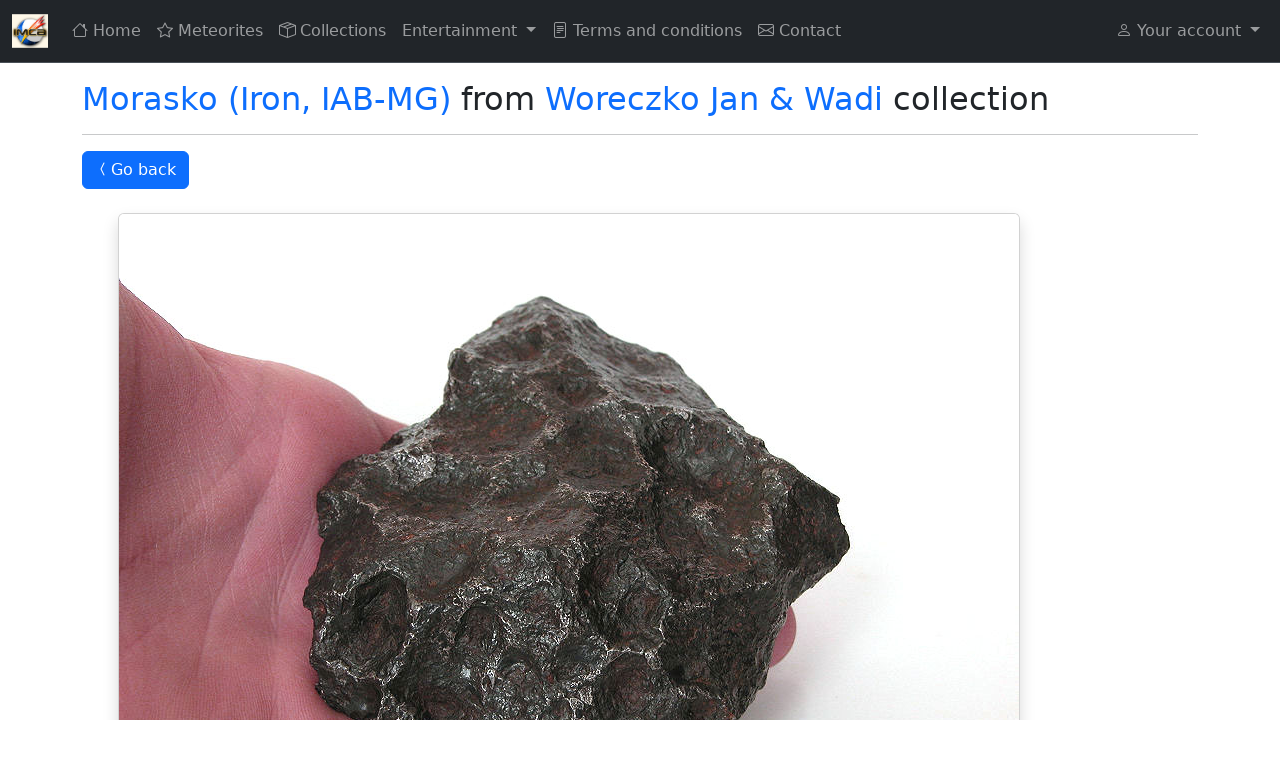

--- FILE ---
content_type: text/html; charset=utf-8
request_url: https://encyclopedia-of-meteorites.com/ShowImage?imgUrl=16741_6377_183.jpg&metid=16741&metname=Morasko&metclass=Iron,%20IAB-MG&collectionid=183&weight=1039.0g&size=&shape=Individual
body_size: 5830
content:


<!DOCTYPE html>
<html lang="en">
<head><meta charset="utf-8" /><meta name="viewport" content="width=device-width, initial-scale=1.0" /><meta name="apple-mobile-web-app-capable" content="yes" /><meta name="apple-mobile-web-app-status-bar-style" content="black" /><meta name="apple-mobile-web-app-title" content="EoM" /><link rel="manifest" href="/manifest.json" /><link href="/favicon.ico" rel="shortcut icon" type="image/x-icon" /><link rel="icon" href="/favicon.svg" type="image/svg+xml" /><link rel="apple-touch-icon" href="/apple-touch-icon.png" /><link href="/favicon.ico" rel="shortcut icon" type="image/x-icon" /><link href="https://cdn.jsdelivr.net/npm/bootstrap@5.3.8/dist/css/bootstrap.min.css" rel="stylesheet" integrity="sha384-sRIl4kxILFvY47J16cr9ZwB07vP4J8+LH7qKQnuqkuIAvNWLzeN8tE5YBujZqJLB" crossorigin="anonymous" /><link href="https://cdn.jsdelivr.net/npm/bootstrap-icons@1.11.3/font/bootstrap-icons.css" rel="stylesheet" /><title>
	Morasko - EoM
</title><script src="/Scripts/modernizr-2.8.3.js"></script>


    
    <style>
        @media (max-width: 767px) {
            .navbar-collapse.in {
                overflow-y: visible !important;
            }

            .navbar-nav .open .dropdown-menu {
                position: static !important;
                float: none;
                width: auto;
                margin-top: 0;
                background-color: transparent;
                border: 0;
                box-shadow: none;
            }
        }

        @media (max-width: 767px) {
            .navbar-nav .open .dropdown-menu {
                background-color: #222 !important; /* dark background like navbar */
            }

                .navbar-nav .open .dropdown-menu > li > a {
                    color: #fff !important; /* white text */
                }

                    .navbar-nav .open .dropdown-menu > li > a:hover {
                        background-color: #333 !important; /* darker hover */
                    }
        }

        #overlay {
            position: fixed;
            z-index: 99;
            top: 0px;
            left: 0px;
            background-color: #eee;
            width: 100%;
            height: 100%;
            filter: Alpha(Opacity=60);
            opacity: 0.6;
            -moz-opacity: 0.6;
        }

        #theprogress {
            background-color: #eee;
            /*border: 1px solid #ccc;*/
            padding: 10px;
            width: 300px;
            height: 50px;
            line-height: 30px;
            text-align: center;
        }

        #modalprogress {
            position: absolute;
            top: 40%;
            left: 50%;
            margin: -11px 0 0 -150px;
            color: #000;
            font-weight: bold;
            font-size: 14px;
        }

        .form-check input[type="radio"] {
            margin-right: 0.4rem; /* Adds space between the circle and text */
        }


        .back-to-top {
            position: fixed;
            bottom: 20px;
            right: 20px;
            display: none;
            border-radius: 50%;
            width: 48px;
            height: 48px;
            padding: 0;
            justify-content: center;
            align-items: center;
            z-index: 9999;
        }

        /* Pager container */
        .pager {
            text-align: center;
            padding: 12px;
        }

            /* Align pager links horizontally */
            .pager table {
                margin: 0 auto;
            }

            /* Pager links */
            .pager a {
                display: inline-block;
                padding: 6px 12px;
                margin: 0 3px;
                background: #f8f9fa;
                border: 1px solid #ccc;
                color: #007bff;
                text-decoration: none;
                border-radius: 4px;
                font-family: Arial;
            }

                /* Hover effect */
                .pager a:hover {
                    background: #e9ecef;
                }

            /* Active page number */
            .pager span {
                display: inline-block;
                padding: 6px 12px;
                margin: 0 3px;
                background: #007bff;
                color: white;
                border-radius: 4px;
                border: 1px solid #007bff;
                font-family: Arial;
            }
        /* Thumbnail pop-up */
        .thumb-wrap {
            position: relative;
            overflow: hidden;
            cursor: pointer;
            border-radius: .25rem;
        }

            .thumb-wrap img {
                display: block;
                width: 100%;
                height: auto;
                transition: transform .3s ease;
            }

            .thumb-wrap:hover img {
                transform: scale(1.06);
            }

        .thumb-overlay {
            position: absolute;
            inset: 0;
            display: flex;
            align-items: center;
            justify-content: center;
            background: rgba(0,0,0,0.25);
            opacity: 0;
            transition: opacity .2s ease;
        }

        .thumb-wrap:hover .thumb-overlay {
            opacity: 1;
        }

        .thumb-overlay .bi {
            font-size: 1.5rem;
            color: #fff;
            background: rgba(0,0,0,0.35);
            padding: .35rem;
            border-radius: 50%;
        }

        .form-select.auto-width {
            width: auto;
            display: inline-block;
        }

        .accordion-body {
            background-color: #f5f5f5; /* ваш цвет */
        }

        .meteor-img {
            max-width: 100%;
            max-height: 90vh;
            width: auto;
            height: auto;
        }

    </style>
</head>
<body>
    <form method="post" action="./ShowImage?imgUrl=16741_6377_183.jpg&amp;metid=16741&amp;metname=Morasko&amp;metclass=Iron%2c+IAB-MG&amp;collectionid=183&amp;weight=1039.0g&amp;size=&amp;shape=Individual" id="ctl01">
<div class="aspNetHidden">
<input type="hidden" name="__EVENTTARGET" id="__EVENTTARGET" value="" />
<input type="hidden" name="__EVENTARGUMENT" id="__EVENTARGUMENT" value="" />
<input type="hidden" name="__VIEWSTATE" id="__VIEWSTATE" value="NKCUlR72o/0lcentIEaDwN2yu5vnpluJdJjxx/p9BQMsGj+2ebWiVuJeH2MskMNCC7BiDTnE2k4M1YR3rH1DMRiHyx1SQLyTXJNi6BedP7gerLVxNZS8wB6cjm6cpODr8vIKNHfuSB5wDAKbFwYV9HSK7yADx6GQc9Etp9g8dXcV7Wz6n4X+v36GbpszBYCoE+IxJ8Q0U3vrdSstuVaRUdmh/DEgpMlbnX5+8dj0LRBB9IsSuQybBGDVk4yV8HD2BoqN1qqq9gnVD27tqGrGHOdF3yOqWB4zOazNBr6s3Gt6LOqlVEZo2yCQiHJrDYkZGrrGxhDG59L16cGyiIS/nCBI/SVf6D2duKx9TxvlUbs2RdZ7+TSONNJci8reSELf4r5pHNj2Ttdp51jBJFkS8LJViWzCw9p9BlMx8zzsUvZ948U6pR0L0PKdsbe5FemfOEwr3pSzjEAIC8C1TlOl3loNwf61Xs9f+Rj5OBYpZlcAl5/2U979AjEtixFwjRHIt0OrK6kylmjBOxeFa3XiaL+0LlzPlOhh8f/dXSPcje6H0reo5XQTwST8RDHUbNV5" />
</div>

<script type="text/javascript">
//<![CDATA[
var theForm = document.forms['ctl01'];
if (!theForm) {
    theForm = document.ctl01;
}
function __doPostBack(eventTarget, eventArgument) {
    if (!theForm.onsubmit || (theForm.onsubmit() != false)) {
        theForm.__EVENTTARGET.value = eventTarget;
        theForm.__EVENTARGUMENT.value = eventArgument;
        theForm.submit();
    }
}
//]]>
</script>



<script src="/bundles/MsAjaxJs?v=D6VN0fHlwFSIWjbVzi6mZyE9Ls-4LNrSSYVGRU46XF81" type="text/javascript"></script>
<script type="text/javascript">
//<![CDATA[
if (typeof(Sys) === 'undefined') throw new Error('ASP.NET Ajax client-side framework failed to load.');
//]]>
</script>

<script src="Scripts/jquery-3.3.1.js" type="text/javascript"></script>
<script src="/bundles/WebFormsJs?v=N8tymL9KraMLGAMFuPycfH3pXe6uUlRXdhtYv8A_jUU1" type="text/javascript"></script>
<div class="aspNetHidden">

	<input type="hidden" name="__VIEWSTATEGENERATOR" id="__VIEWSTATEGENERATOR" value="A3B14930" />
</div>
        <script type="text/javascript">
//<![CDATA[
Sys.WebForms.PageRequestManager._initialize('ctl00$ctl16', 'ctl01', [], [], [], 90, 'ctl00');
//]]>
</script>


        <nav class="navbar navbar-expand-lg bg-dark border-bottom border-body fixed-top"
            data-bs-theme="dark">
            <div class="container-fluid">
                <a class="navbar-brand" href="#">
                    <img src="favicon.svg" alt="EoM" width="36" height="36"></a>

                <button class="navbar-toggler" type="button" data-bs-toggle="collapse" data-bs-target="#nav"
                    aria-controls="nav" aria-expanded="false" aria-label="Toggle">
                    <span class="navbar-toggler-icon"></span>
                </button>

                <div class="collapse navbar-collapse" id="nav">
                    <!-- left items -->
                    <ul class="navbar-nav me-auto">
                        <li class="nav-item"><a class="nav-link" href="Default.aspx"><i class="bi bi-house">
                        </i>Home</a></li>
                        <li class="nav-item"><a class="nav-link" href="Meteorites.aspx"><i class="bi bi-star">
                        </i>Meteorites</a></li>
                        <li class="nav-item"><a class="nav-link" href="Collections.aspx"><i class="bi bi-box-seam">
                        </i>Collections</a>
                        </li>

                        <li class="nav-item dropdown">
                            <a class="nav-link dropdown-toggle" href="#" id="navbarDropdown"
                                role="button"
                                data-bs-toggle="dropdown"
                                aria-expanded="false">Entertainment
                            </a>
                            <ul class="dropdown-menu" aria-labelledby="navbarDropdown" data-bs-theme="light">
                                <li><a class="dropdown-item" href="Statistic.aspx"><i class="bi bi-bar-chart me-1"></i>Play with statistic</a></li>
                                <li><a class="dropdown-item" href="Game.aspx"><i class="bi bi-question-square me-1"></i>Guess meteorite type</a></li>
                            </ul>
                        </li>

                        <li class="nav-item"><a class="nav-link" href="About.aspx"><i class="bi bi-file-text">
                        </i>Terms and conditions</a>
                        </li>
                        <li class="nav-item"><a class="nav-link" href="Contact.aspx"><i class="bi bi-envelope">
                        </i>Contact</a></li>
                    </ul>

                    <!-- Non-logged in -->
                    <ul id="NonLoggedUl" class="navbar-nav">
                        <li class="nav-item dropdown ms-lg-auto">
                            <a class="nav-link dropdown-toggle" href="#" role="button" data-bs-toggle="dropdown"
                                aria-expanded="false"><i class="bi bi-person"></i> Your account
                            </a>
                            <ul class="dropdown-menu dropdown-menu-lg-end" data-bs-theme="light">
                                <li><a class="dropdown-item" href="Login.aspx"><i class="bi bi-box-arrow-in-right"></i>
                                     Login</a></li>
                                <li><a class="dropdown-item" href="Register.aspx"><i class="bi bi-person-plus"></i> New
                                    user</a></li>
                                <li><a class="dropdown-item" href="Forgottenpassword.aspx"><i class="bi bi-key"></i>
                                     Forgot password?</a></li>
                            </ul>
                        </li>
                    </ul>

                    <!-- Logged in -->
                    
                </div>
            </div>
        </nav>

        <div class="container body-content" style="margin-top: 20px;">
            <style>
                .back-to-top {
                    cursor: pointer;
                    position: fixed;
                    bottom: 20px;
                    right: 20px;
                    display: none;
                }
            </style>

            
    <div style="margin-top: 80px;">
        <h2>
            <span id="MainContent_LabelHeader"><a class="text-decoration-none" href="Meteorite.aspx?id=16741">Morasko (Iron, IAB-MG)</a> from <a class="text-decoration-none" href="Collection.aspx?id=183">Woreczko Jan & Wadi</a> collection</span>
        </h2>
    </div>
    <hr />
    <div class="form-group">
        <button id="MainContent_btnBack" type="button" class="btn btn-primary" onclick="(history.back())">
            <i class="bi bi-chevron-compact-left"></i>Go back
        </button>
    </div>

    <div class="container">
        <div class="row justify-content-start">
            <div class="col-md-auto">
                <div class="card m-4 shadow" style="margin-top: 20px;">
                    <img id="MainContent_Image1" class="card-img-top" src="/test/16741_6377_183.jpg?v=20260120032305" />
                    <div class="card-footer">
                        <span id="MainContent_LabelCollection">Weight: 1039.0g<br />
Shape: Individual<br />
</span>
                        
                    </div>
                </div>
            </div>
        </div>
    </div>

            <hr />
        </div>
        <footer style="margin-left: 20px;">
            <p>&copy; 2026 - EoM</p>
            <p>
                Website developed by <a class="text-decoration-none" href="https://sv-meteorites.com/"
                    target="_blank">Sergey
Vasilev</a>
            </p>
        </footer>
    </form>
    <script src="https://cdn.jsdelivr.net/npm/bootstrap@5.3.8/dist/js/bootstrap.bundle.min.js"
        integrity="sha384-FKyoEForCGlyvwx9Hj09JcYn3nv7wiPVlz7YYwJrWVcXK/BmnVDxM+D2scQbITxI"
        crossorigin="anonymous"></script>
    <button type="button" class="btn btn-secondary btn-lg back-to-top" id="btn-back-to-top">
        <i class="bi bi-arrow-up"></i>
    </button>
    <script>
        const btn = document.getElementById("btn-back-to-top");

        window.addEventListener("scroll", () => {
            if (window.scrollY > 200) {
                btn.style.display = "flex";
            } else {
                btn.style.display = "none";
            }
        });

        btn.addEventListener("click", () => {
            window.scrollTo({ top: 0, behavior: "smooth" });
        });
    </script>
</body>
<script>
    if ("serviceWorker" in navigator) {
        navigator.serviceWorker.register("/sw.js").then(function (registration) {
            console.log("ServiceWorker registered:", registration);
        }).catch(function (error) {
            console.log("ServiceWorker registration failed:", error);
        });
    }
</script>
</html>
